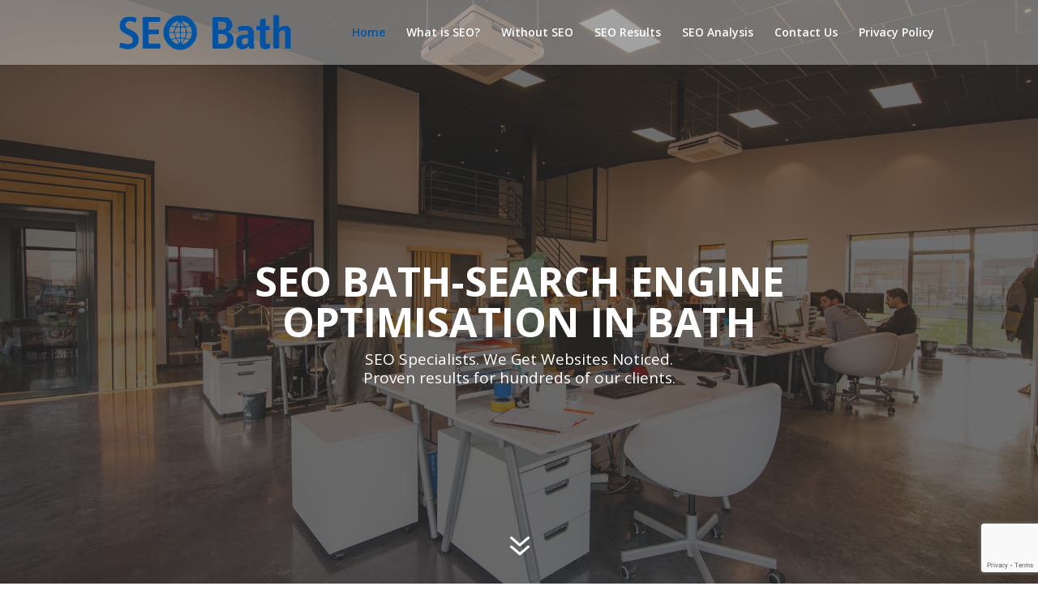

--- FILE ---
content_type: text/html; charset=utf-8
request_url: https://www.google.com/recaptcha/api2/anchor?ar=1&k=6Lfagb0UAAAAAJdImBZ77hOPKcf6RPaYIOs6NWwc&co=aHR0cHM6Ly9zZW9iYXRoLmNvbTo0NDM.&hl=en&v=naPR4A6FAh-yZLuCX253WaZq&size=invisible&anchor-ms=20000&execute-ms=15000&cb=rr1oo5b0ras6
body_size: 46090
content:
<!DOCTYPE HTML><html dir="ltr" lang="en"><head><meta http-equiv="Content-Type" content="text/html; charset=UTF-8">
<meta http-equiv="X-UA-Compatible" content="IE=edge">
<title>reCAPTCHA</title>
<style type="text/css">
/* cyrillic-ext */
@font-face {
  font-family: 'Roboto';
  font-style: normal;
  font-weight: 400;
  src: url(//fonts.gstatic.com/s/roboto/v18/KFOmCnqEu92Fr1Mu72xKKTU1Kvnz.woff2) format('woff2');
  unicode-range: U+0460-052F, U+1C80-1C8A, U+20B4, U+2DE0-2DFF, U+A640-A69F, U+FE2E-FE2F;
}
/* cyrillic */
@font-face {
  font-family: 'Roboto';
  font-style: normal;
  font-weight: 400;
  src: url(//fonts.gstatic.com/s/roboto/v18/KFOmCnqEu92Fr1Mu5mxKKTU1Kvnz.woff2) format('woff2');
  unicode-range: U+0301, U+0400-045F, U+0490-0491, U+04B0-04B1, U+2116;
}
/* greek-ext */
@font-face {
  font-family: 'Roboto';
  font-style: normal;
  font-weight: 400;
  src: url(//fonts.gstatic.com/s/roboto/v18/KFOmCnqEu92Fr1Mu7mxKKTU1Kvnz.woff2) format('woff2');
  unicode-range: U+1F00-1FFF;
}
/* greek */
@font-face {
  font-family: 'Roboto';
  font-style: normal;
  font-weight: 400;
  src: url(//fonts.gstatic.com/s/roboto/v18/KFOmCnqEu92Fr1Mu4WxKKTU1Kvnz.woff2) format('woff2');
  unicode-range: U+0370-0377, U+037A-037F, U+0384-038A, U+038C, U+038E-03A1, U+03A3-03FF;
}
/* vietnamese */
@font-face {
  font-family: 'Roboto';
  font-style: normal;
  font-weight: 400;
  src: url(//fonts.gstatic.com/s/roboto/v18/KFOmCnqEu92Fr1Mu7WxKKTU1Kvnz.woff2) format('woff2');
  unicode-range: U+0102-0103, U+0110-0111, U+0128-0129, U+0168-0169, U+01A0-01A1, U+01AF-01B0, U+0300-0301, U+0303-0304, U+0308-0309, U+0323, U+0329, U+1EA0-1EF9, U+20AB;
}
/* latin-ext */
@font-face {
  font-family: 'Roboto';
  font-style: normal;
  font-weight: 400;
  src: url(//fonts.gstatic.com/s/roboto/v18/KFOmCnqEu92Fr1Mu7GxKKTU1Kvnz.woff2) format('woff2');
  unicode-range: U+0100-02BA, U+02BD-02C5, U+02C7-02CC, U+02CE-02D7, U+02DD-02FF, U+0304, U+0308, U+0329, U+1D00-1DBF, U+1E00-1E9F, U+1EF2-1EFF, U+2020, U+20A0-20AB, U+20AD-20C0, U+2113, U+2C60-2C7F, U+A720-A7FF;
}
/* latin */
@font-face {
  font-family: 'Roboto';
  font-style: normal;
  font-weight: 400;
  src: url(//fonts.gstatic.com/s/roboto/v18/KFOmCnqEu92Fr1Mu4mxKKTU1Kg.woff2) format('woff2');
  unicode-range: U+0000-00FF, U+0131, U+0152-0153, U+02BB-02BC, U+02C6, U+02DA, U+02DC, U+0304, U+0308, U+0329, U+2000-206F, U+20AC, U+2122, U+2191, U+2193, U+2212, U+2215, U+FEFF, U+FFFD;
}
/* cyrillic-ext */
@font-face {
  font-family: 'Roboto';
  font-style: normal;
  font-weight: 500;
  src: url(//fonts.gstatic.com/s/roboto/v18/KFOlCnqEu92Fr1MmEU9fCRc4AMP6lbBP.woff2) format('woff2');
  unicode-range: U+0460-052F, U+1C80-1C8A, U+20B4, U+2DE0-2DFF, U+A640-A69F, U+FE2E-FE2F;
}
/* cyrillic */
@font-face {
  font-family: 'Roboto';
  font-style: normal;
  font-weight: 500;
  src: url(//fonts.gstatic.com/s/roboto/v18/KFOlCnqEu92Fr1MmEU9fABc4AMP6lbBP.woff2) format('woff2');
  unicode-range: U+0301, U+0400-045F, U+0490-0491, U+04B0-04B1, U+2116;
}
/* greek-ext */
@font-face {
  font-family: 'Roboto';
  font-style: normal;
  font-weight: 500;
  src: url(//fonts.gstatic.com/s/roboto/v18/KFOlCnqEu92Fr1MmEU9fCBc4AMP6lbBP.woff2) format('woff2');
  unicode-range: U+1F00-1FFF;
}
/* greek */
@font-face {
  font-family: 'Roboto';
  font-style: normal;
  font-weight: 500;
  src: url(//fonts.gstatic.com/s/roboto/v18/KFOlCnqEu92Fr1MmEU9fBxc4AMP6lbBP.woff2) format('woff2');
  unicode-range: U+0370-0377, U+037A-037F, U+0384-038A, U+038C, U+038E-03A1, U+03A3-03FF;
}
/* vietnamese */
@font-face {
  font-family: 'Roboto';
  font-style: normal;
  font-weight: 500;
  src: url(//fonts.gstatic.com/s/roboto/v18/KFOlCnqEu92Fr1MmEU9fCxc4AMP6lbBP.woff2) format('woff2');
  unicode-range: U+0102-0103, U+0110-0111, U+0128-0129, U+0168-0169, U+01A0-01A1, U+01AF-01B0, U+0300-0301, U+0303-0304, U+0308-0309, U+0323, U+0329, U+1EA0-1EF9, U+20AB;
}
/* latin-ext */
@font-face {
  font-family: 'Roboto';
  font-style: normal;
  font-weight: 500;
  src: url(//fonts.gstatic.com/s/roboto/v18/KFOlCnqEu92Fr1MmEU9fChc4AMP6lbBP.woff2) format('woff2');
  unicode-range: U+0100-02BA, U+02BD-02C5, U+02C7-02CC, U+02CE-02D7, U+02DD-02FF, U+0304, U+0308, U+0329, U+1D00-1DBF, U+1E00-1E9F, U+1EF2-1EFF, U+2020, U+20A0-20AB, U+20AD-20C0, U+2113, U+2C60-2C7F, U+A720-A7FF;
}
/* latin */
@font-face {
  font-family: 'Roboto';
  font-style: normal;
  font-weight: 500;
  src: url(//fonts.gstatic.com/s/roboto/v18/KFOlCnqEu92Fr1MmEU9fBBc4AMP6lQ.woff2) format('woff2');
  unicode-range: U+0000-00FF, U+0131, U+0152-0153, U+02BB-02BC, U+02C6, U+02DA, U+02DC, U+0304, U+0308, U+0329, U+2000-206F, U+20AC, U+2122, U+2191, U+2193, U+2212, U+2215, U+FEFF, U+FFFD;
}
/* cyrillic-ext */
@font-face {
  font-family: 'Roboto';
  font-style: normal;
  font-weight: 900;
  src: url(//fonts.gstatic.com/s/roboto/v18/KFOlCnqEu92Fr1MmYUtfCRc4AMP6lbBP.woff2) format('woff2');
  unicode-range: U+0460-052F, U+1C80-1C8A, U+20B4, U+2DE0-2DFF, U+A640-A69F, U+FE2E-FE2F;
}
/* cyrillic */
@font-face {
  font-family: 'Roboto';
  font-style: normal;
  font-weight: 900;
  src: url(//fonts.gstatic.com/s/roboto/v18/KFOlCnqEu92Fr1MmYUtfABc4AMP6lbBP.woff2) format('woff2');
  unicode-range: U+0301, U+0400-045F, U+0490-0491, U+04B0-04B1, U+2116;
}
/* greek-ext */
@font-face {
  font-family: 'Roboto';
  font-style: normal;
  font-weight: 900;
  src: url(//fonts.gstatic.com/s/roboto/v18/KFOlCnqEu92Fr1MmYUtfCBc4AMP6lbBP.woff2) format('woff2');
  unicode-range: U+1F00-1FFF;
}
/* greek */
@font-face {
  font-family: 'Roboto';
  font-style: normal;
  font-weight: 900;
  src: url(//fonts.gstatic.com/s/roboto/v18/KFOlCnqEu92Fr1MmYUtfBxc4AMP6lbBP.woff2) format('woff2');
  unicode-range: U+0370-0377, U+037A-037F, U+0384-038A, U+038C, U+038E-03A1, U+03A3-03FF;
}
/* vietnamese */
@font-face {
  font-family: 'Roboto';
  font-style: normal;
  font-weight: 900;
  src: url(//fonts.gstatic.com/s/roboto/v18/KFOlCnqEu92Fr1MmYUtfCxc4AMP6lbBP.woff2) format('woff2');
  unicode-range: U+0102-0103, U+0110-0111, U+0128-0129, U+0168-0169, U+01A0-01A1, U+01AF-01B0, U+0300-0301, U+0303-0304, U+0308-0309, U+0323, U+0329, U+1EA0-1EF9, U+20AB;
}
/* latin-ext */
@font-face {
  font-family: 'Roboto';
  font-style: normal;
  font-weight: 900;
  src: url(//fonts.gstatic.com/s/roboto/v18/KFOlCnqEu92Fr1MmYUtfChc4AMP6lbBP.woff2) format('woff2');
  unicode-range: U+0100-02BA, U+02BD-02C5, U+02C7-02CC, U+02CE-02D7, U+02DD-02FF, U+0304, U+0308, U+0329, U+1D00-1DBF, U+1E00-1E9F, U+1EF2-1EFF, U+2020, U+20A0-20AB, U+20AD-20C0, U+2113, U+2C60-2C7F, U+A720-A7FF;
}
/* latin */
@font-face {
  font-family: 'Roboto';
  font-style: normal;
  font-weight: 900;
  src: url(//fonts.gstatic.com/s/roboto/v18/KFOlCnqEu92Fr1MmYUtfBBc4AMP6lQ.woff2) format('woff2');
  unicode-range: U+0000-00FF, U+0131, U+0152-0153, U+02BB-02BC, U+02C6, U+02DA, U+02DC, U+0304, U+0308, U+0329, U+2000-206F, U+20AC, U+2122, U+2191, U+2193, U+2212, U+2215, U+FEFF, U+FFFD;
}

</style>
<link rel="stylesheet" type="text/css" href="https://www.gstatic.com/recaptcha/releases/naPR4A6FAh-yZLuCX253WaZq/styles__ltr.css">
<script nonce="popPue8wDe7fHu6DSZYHeQ" type="text/javascript">window['__recaptcha_api'] = 'https://www.google.com/recaptcha/api2/';</script>
<script type="text/javascript" src="https://www.gstatic.com/recaptcha/releases/naPR4A6FAh-yZLuCX253WaZq/recaptcha__en.js" nonce="popPue8wDe7fHu6DSZYHeQ">
      
    </script></head>
<body><div id="rc-anchor-alert" class="rc-anchor-alert"></div>
<input type="hidden" id="recaptcha-token" value="[base64]">
<script type="text/javascript" nonce="popPue8wDe7fHu6DSZYHeQ">
      recaptcha.anchor.Main.init("[\x22ainput\x22,[\x22bgdata\x22,\x22\x22,\[base64]/[base64]/[base64]/[base64]/[base64]/SVtnKytdPU46KE48MjA0OD9JW2crK109Tj4+NnwxOTI6KChOJjY0NTEyKT09NTUyOTYmJk0rMTxwLmxlbmd0aCYmKHAuY2hhckNvZGVBdChNKzEpJjY0NTEyKT09NTYzMjA/[base64]/eihNLHApOm0oMCxNLFtULDIxLGddKSxmKHAsZmFsc2UsZmFsc2UsTSl9Y2F0Y2goYil7UyhNLDI3Nik/[base64]/[base64]/[base64]/[base64]/[base64]/[base64]\\u003d\x22,\[base64]\x22,\[base64]/CsMK8RcKhGGl1UHhtSsOxR8O9w5pqw47Dv8KGwoLCkcKUw5jCu09JUi88BCViaR1tw7zCpcKZAcOIRSDCt0LDosOHwr/DsTLDo8K/woNnEBXDix9xwoFuMsOmw6siwqV5PXDDnMOFAsOOwqBTbQQPw5bCpsO5CxDCksOdw6/[base64]/ClRIvwqrCtwvCjMKdw5jDtcOGGMOlw7zDtsKqdSYqMcKJw4zDp015w5/DvE3DocKFNFDDkENTWVAcw5vCu2vCtMKnwpDDtlpvwoEAw79pwqcHWF/DgDTDu8KMw4/DicKFXsKqfUx4bgXDvsKNESzDm0sDwrbClG5Cw60dB1RaTjVcwoPCpMKULwE2wonCgkxEw44PwpbCjsODdR3Dq8KuwpPCgkTDjRV9w6PCjMKTAsKpwonCncOqw7pCwpJcKcOZBcKnPcOVwovCocK9w6HDiXDCtS7DvMONTsKkw77CkcKvTsOswpg1XjLCui/[base64]/[base64]/DkTDDp8ObwpLDhljDj8OUOB3Cn8K2w58Sb0HCpTjDgivDggTCmXI0w7HDm05KbiQdbcO1GSwmbxDCpsK6EFMgeMOtLsK0wrsIw6BkV8KGTHERwqnCr8KEGTzDnsK4CsK2w4p9wrMoTjoIwqXCvk/[base64]/[base64]/w7jDkUDCqQTDvMOmwo42A8OAwpjCghvCvScyw59FMcKaw5LCkcKRw7/[base64]/DnsKTwrzCnsKnOEnCoULCni7Dp8Kqw4NCd8KRBcKOwoFcFzTCqULCj38Wwr56GjjCvsKjw4jDszIyBiUewqlEwqN+wqpqPD3Dt0fDvntuwqh+wrsqw45/w7PDoXXDg8Ozw6fDvcKqbTE9w4nDrADDnsKnwobCmwTCi2Aub0ZAwq/DvQzDkSFYKsKsWMOww7dqBcOLw4nCuMOpEsOAIHhVGyM6bsKqbMKvwq9fKWHCo8OrwqkWLX83w5gCDBbCjkvCikEVw4zChcKGDhfDkQU8ZMOvMcO/w7LDlwUAw7tJw4/Crz16KcKhwoLDnMOlw4rDvsOmw6x/HsOswpwlwp3ClAFoZR4FUcKGw4rDocOYw5vCtMO3GUkvfFFLKMKcw4tFw65nwofDv8OWw7rCkkFuw5pswpjDjMOfw6bCjsKaPyU+woY3DhkwwoHDqhlgwr9gwo/Dh8Otw6RHJ3wWQ8OIw5RTwpI4SB9VVcKew5JKe0sUYBfDh0rDpgIJw77CjEbDucOBLXl0TsKfwonDuHjClyonAxrDqMOgwrENwrtIFcKUw5zDmsKpwonDucObwpjCqMO5BcO6wpTCnAbClMKJwqUQdcKmOGBJwqPCk8OWw6TChAbDpTIUwqbDomsWwqV3wr/DgMK9Li3CgcKYw5QLw4jDmG05XknCpHHDisOww63Ch8KCS8Kyw5g3MsO6w4DCt8O1ShvDgGnCiU91w4jDrRTChMO8HDtkeljCocOkG8KlZB7DgTfDosOAw4ANwqHCs1DDizd9wrLDk13Cp2/DhsOKUMKfw5DDg1gPezXDhXIZIsOMZcOCVlgwGDnDvFEFYVnClSJ+w7powpTCosO1asO4wpXChsOdwo/ChXt+JcOySG/Crzkzw4PDm8KrcXkgdcKHwr5jw6ADIhTDqsK8esKITxHCgUHDpcK5w5pVGVMhFHltw4BCwoRlwp/Ch8Knw4zClRfCmwVVG8KAw5h+GxvCssOzwrhxKiVmw6Q9csOnXg3CqBgcwo7DqSnCr2NmYU02RTfCriVwwpjDusODfCJ2C8ODwq8VQ8Olw5nCiH9mHGdHeMO1QMKQwpHDjcOxwoItw5/[base64]/DtsKHH0o8w69bDsORwod2w5JjwpHDlh/CmlLCisKRwqTCj8K/wrrChnPDkMK0w5/[base64]/[base64]/wrRSC8OYdBvDggjDiMKEw7ddRXLDtMOqwq0lYMO9woXDq8KeTMOzwo7DmyYvwpbDlld7f8OHwq3CgMKJDMKNc8O7w7AsQ8K6w49bfMOCwr3DtjXChMKzOFjCvsKxaMO/KcOfw63DssOWZB/[base64]/DicKadsK9TQPDv3fCksOiw43Cn1wmwoPDkMO3wqnDgmgnwrRcw5grR8KnDMKRwpjDpmpFw48RwqTDmisDwqrDuMKmfXfDhcO4L8ObBTIYA1bCkzdCwpfDosKmfsONwqXClsO+Iy4qwoBLwpE8UMOdZMKlWjFZFcKETmoSw7IMFMOiw7/CnUlKB8KlTMOyBcK8w5k1wp0/[base64]/DmsOnSzNEJsKhOiXCgF/DssOoKsK6ORjCh8OSwr3DiDnCt8K+akc7w7VoYDjCm2I8wr99K8KGwrVpCcOnf2/[base64]/wpjClDbDkhxkbcKYLMO5w7XCk8Kywq/Du8ORwpHDqMOcRMOOHV0tKcKjcWLDt8Ozwqo9fzBPB23DjMOrw5/DtzAew4VHw5VRUDDCpcKww7DCjsKAw7xYPsKLw7XDp3nDg8O0O24NwofCuWMHH8Kvw4kTw6RgdsKEZltrTUw6w4dtwprCqjsFw4jCtMKpM2LDmsKKw4TDv8KMwozCnsOowpBCwpICw7/DmGMCwpvDmWtAw4zCjMKZw7dow7nCtA8lwr/ClWPCksOUwq4JwowsXcOuHwMxwoTDozHCnGnCoQDDsg3Ch8KRcQQFwpMMwp7Cnl/CisKrw7Auwo82JsOtwp/DgcKDwqbCrzoKwoLDqcOiCiUlwprCvAhDd0dXw77DihIjEXTDiRfCnW7Co8OtwqnDkGLDqFvDicK8Bg1WwrfDmcOOwojCmMOzOsKDwpUwRDzDqQI0wpvCslYgT8KaaMK1TiDCjcO+JMOeDMKDwp0fwozCj1HDqMKjW8KjRcOPwqc/M8Kiw4kAwqjDp8O1LnQEVMKwwolsXsKlRlTDpsOhw6l2YsOfw5/DmB/CtScKwrsxwppEe8KbLsKqECPDoHNqWsKJwpHDrcK/w6zDm8KEw4HCngrConzDnMKBwrXChsKhw4DCni3DgMKUFcKGbl/DlsOvwp3DrMOsw5nCusOzwr4nbMKYwrdWQSouwrMzwowoFsKowqXDt0LDt8KVw6TCk8KQOWNQwoE/[base64]/wo/[base64]/Ch8KwPC0vw4/[base64]/CgMKCw7Bdd8KcMQPCn8KcTgTCj1vDkcOrwqjDrDQ0w5XCnsOaSsKuasOFwqoCWXN1w5nDmMOsw5w9N0zCiMKvw4zCnHoXw5zDs8K5eFbDr8OFJwvCr8OxFmjCqRMzwqXCrQLDpUlNw4dHeMK8ehh7w4bCncKPw7LCq8KPwq/Dtj18NcOcwozClcKdDWJCw7TDkG51w6vDkGZ0w7nDucKHOkDDrDXDlcKhIVx6w77Cs8O3w5ozwrzCtMOvwo5aw5zCq8KfKXNZZANXIMKiw7XDr2MDw7sKPQ7DosO3fMOLEMOmAF1nwobDpBZUwq3CqR3DpcOuw68ZQMOjwoRbbsK7ScK/wpEOw4zDosKgRgvCpsKvw7DDmcOwwp3Ck8KkbxY1w74KVlTDrMKYw6HCv8Ohw6LDlcO1woXCtT7DnwJlwo7DvMKEMyxDVAzDlDxtwr7CtMKRw4HDlm7Cv8K5w6RZw4/[base64]/wonDoFDCnmILNsOCwrRnVsOCPcKZVTlOfmg5w6DCssKrU2NvW8OtwogSw5oyw6EZIBZlFSspA8KfN8OrwrzDjsOewpfDrknCpsOqA8O4XMK5B8KUwpHDt8ONw4zDojbCsSN4IwpvCVnDvMOGX8KgN8KMOMKew5M9Lkd9VG7CtizCq1FiwrPDmXs/X8KOwqPDucK/[base64]/wroEw5xLYiVGRHDDgWTDtsOLdiZIwp0uajLClnsQYcKjEcOIw7XCpS3CvcKRwqvCgcO7ZcOfRCPCvi5gw6/DonbDucOFw4dJwoXDpMKONwrDtxINwo/DoTtsVTvDl8OOwooqw7jDnDpgLMKSw6RywpXDp8Kiw73CqH0jw6HClsKUwqdYwoFaPMOEw7DClMKqI8OwC8KywqXDv8KZw7Jaw5HCvsKmw582VcK8esOzBcO3w6vCp2rCgsOfNA7DuX3Cllw2wqzCiMOzJ8OZwpE7wqxpNH44w40+JcKMwpMjK1p0wpQAwoTCkF/CncKJSVEQw4PCtzJnKcOzwrrDgsOUwrzCvEfDr8KCHxNGwrbCjVd2J8OSwqpewpTCscOcw6Bsw69NwpfCsEZvSzTCs8O0GFVvw6vCisOtKRIlw63CtEbCrSwcHDzCriMwFEnCuGfDmmRJQ2/DjcOSw5TCrknCvy8hWMOww4E5VsODwrcUwoDCvMKaJ1JWwqDDqRzCpE/DtDfCmh0iEsObFMOgw6gBw4rDrE1wwrrDssKdw7vClSvCuC5FPw/Cq8OOw7gdYn9jVcKiw63DqT/DrBBdZhvDnMOYw5rClsOzUsOQw6XCvxctwppofXwhDWbDjMOOXcK/w6Eew4jChBLDkn7DrBtzXcKXGlIYSQNdScKadsKhw4zCi3jCt8Kyw5ccwo7DkBPCjcKIQcOcXsOGd3EfVWJYwqcXY17CssKsDWVvw7rDoWwcXsOZfBTDgC/DqnMPK8OuPg/DqsOJwoHCuWgdwpXDpyRyPsOrEHl+VkTDpMOxwrBWJ2/DicKywq/DhsK+wqdUw5bDvMOTw5LCjnbDksKqwq3DojTCo8Oow7TDrcOuQRrDs8OjSsOCwpZtG8K2WcOcT8KsBR9WwoMfa8KsNUTDmDXDmG3Cp8K1OSnCjU3Dt8O9wqvDhVnCrcOWwrZUEVo6w6xdw5gbwoTCg8KYCcKJBsOAfBjCp8KTEcODY04RwpLDkMKhw7jCvcK7wo/CmMKgw592w5jCoMOUU8OuLcOjw5hVwogKwo4hUEbDuMOQcMOPw5UWw7gywp8hdXVjw54Aw4NnDsKXKgNCwrrDn8Kuw6vDs8KZVQHCpAnDly/Du3PCpcKKHsO8Cg3DssOmOcOcw4NsJAjDu3DDngLCpTAVwo7CshcRw6jCmcKcwo0Hwq9NFQDDtsKuwrV5OSwCa8O6wq7DksKYecOuHcKywq0tFMOJw5DCssKtHRJWw4jCtDpSchB1w43CtMOjKcOHZj/CsVNZwqJNAUzCo8Khw7xJZx5mCcOowrQIQMKMaMKkwoJyw7x1WiXDkHpuwqrCk8KbCXoZw4Qxwo8KasKwwqDDiVHCksKdccO8wr7DtRJsJkTDqMOWwpzCtE3Do2kgw6dUOm7CiMOswp4nZMOrJsKjDHt3w5LDvnw7w6R2UFzDv8OnIEdkwrsOw4bCk8KDw60dwq/Cn8OGZcO/[base64]/CusOWGsKtw7nCh8KMw7k0MsKaEBZmwrwBeMKZwrgbw7V9IMKjw4JqwoAcwr3ChMOgQS3DuDTChcO4w5PCvlY/I8Oyw7DCryg0MmrDoTYIw4g0V8O6w79OAXjDg8K7D08aw4UnWcKIw5bClsKkJ8KRWsKew77Dv8K7TChKwqwvPcK7QsOlwoDDo17CjMOgw7/ClgcNccOBBivCoRoSw6ZVaH19wpnCukpvw5rCk8OYw6YScMK9wq/DgcKXBcKQwoHCisO7wojCqWnCvCdhG0zDsMOgVlxYwpLCvsKnwr1iw7XDtsOjwqTCkhZUeU0rwogXwrDCuBsaw6g/w6wJw7fDrcOVXcKCacOWwpzCqMKQwofCo3x5w73CjsOXBRkBOcKeLBHDkwzCpgXCrsK3VsKVw7nDjcOnXVPCrMKsw4Y/ZcK3w43DkQrCqMKwHU7DuVHCgQ/DmGfDvsOAw5ZswrXDvzTClQQQwrwwwoV0dMKeZsKdw6tzwr4swrbCn07DgDEVw6bDii3Cv3rDqRg7wrTDisK+w7t5VTLDnwjDpsOuw5okwpHDlcOCwovDnWjDvsOIwp7DjsOsw7UxGEDDtmrDogdbFkLDiR8Uw4M/[base64]/[base64]/DjXN0woLCqDd2ccKyw5DDucKlw4/DugBjWG/CocO2DSxLQMOkOx7CuyjDo8OYSyfCjz4SelHCvT/DicOow6HDpsKeJVLDiw4vwqLDg3UWwoDCtsKGwpZHwqHCoyRoXAfCssOBw6lqMMOGwq3DnWXDhsOdWRDCjkpqwrrCt8K1wrgHwpcbK8OCNkVKAcKUwogcVMOURMOiwofCrsOqw7/Djy1jEMK0QsOkdiLCp1lvwoYwwokZZcKvwrPCmUDChmF2GsKXb8O+wro3SzUEGiB3ccKWwqLCph/DuMKWw5fCnHcNCwcRYUtmw5EKwp/DpixJw5fDlB7ClxbDgsO9L8OpSsKkwotvWA/ClsKCElDDuMO+wpPDgRDDsn9Iwq/[base64]/[base64]/DgUfCiR7DvFbDmB/[base64]/CqsKkw7PCucOXe8Opwpghw7XDkMONHD3Ck8KzbcKjfB5KW8OdVXXCsTo5w6/DrwDCjGXCugHDhCfDrmQ7wo/DgiTDtsOXOmARCcKzwrZjw74vw6vCngAdw5dDM8K9eTHCt8OUG8OQXW/[base64]/[base64]/w7jDjglCw5DCjXFRBcOew4gTWXMEworCj8O9PcKNdBcacCjDgsKQw6s8w6LDuGPDkF7Cvj3CpGlSwoDCs8Ouw7MDfMO0w4fCocODw4c9XcKswqjCusK6QMOUbsOiw6Z0LBxbwpvDpWDDlcOgf8O1w5kRwoJVGMOkUsO/wrQxw6A2VQPDjB9tw63CshwLw7ckYCDCiMK5w4DDp0TCkiY2eMOGc3/ClMKEw4bDs8Ogwr3CtwBDH8Kpw58LThfDi8OGwp8HMQ4ww4fClMKZD8OOw4V6cQbCqMK0wpY7w7JLUcKmw5/DrcOww6/[base64]/CgsOIS8Kjw5vCl8KQwpQdFMOXwpQlRz/CihoHZsOhw5bDrcOyw7AOZn/Dvx/[base64]/w6I5aEFDX8K+w5EjL1lNwozChG06w7bDrcO0ax1Rwqclw7XDmsOpBMOuw4nDlX0bw6fDusO/AFHDkMKww7TCmw0CA3BUw55vJMKVTGXCljfDqcK8DMKpAcOFw6LDjlLDrsOSRsOVwqDDpcKHfcO2wo1DwqnDiQdxL8KKwqNjYwrCoTrCksKywqbDi8Kmwqtlwq/Ct2dMBMOCw4YKwqxJw7RWw5XDvMKBL8Kaw4bDssKFXzw+cS/DlXVjCsKnwqoJVUsVfEfDrkLDq8Kfw6VyAsKgw6sqSMOPw7TDr8K9ecKEwrZCwoVRwqrCgx/Ckw3Ds8OkIcOsacKFw5XDoiFDMn8lwqvDn8O8UMOIw7EKaMKuJjjCpsK5w7/ClDDCo8KtwonCj8ONCsO+WBF9Q8KzMQ0PwpdSw7/DoTh/wohEw4MXX3TCrMKow609FsKPwpDDohxQcMO/wrDDjmXCkBQuw5EIwqMQFcKQdmwrwrHDhsOLCnRfw6sGwqLDtTRYw43CnwAdbCXDpDMmSsKcw7bDuE9PJsOZIE4FGMONaAIQw7LDncK4ABXDr8Oaw4vDtCkVwoLDjMOCw6szw5DDmMOcN8OzLz98wrzCizzClwIyw7LCoVU/wrzDhcK2T0wWFsOiCgVpTCvDosKDIsOZwrvDrsKlZHYQwoF8IMK4VsOMVMOyB8OuScOTwonDnsOlJmPCphQmw4HCl8KgT8KJw5h6w43Do8O8BgtoVMOvw5zCtMOcUhUwVsOVwrZ4wrzCrnvCuMO5wrF/W8KTasOmOsO4wqnCgsO0AXAUw5QhwrIlwrDCpm/[base64]/Dq8Oyw596fsK3wq9mw5bCn1HCm8OVwojCscOyw5LDmcOBw5cYw5B4UcOow51jShDDqsKefsOVwpMYwrvDt0PChsKGwpXDiBzDq8OVXUwHwprDrCsAAjQMU0xCaCEHw7DDjXUoNMOnGcOuEhQiOMKcw5bDqWFyWlTCkBlCS1YvK1nCv2PDkifDlQ/[base64]/[base64]/CoV/CqUY6fcKMcEcKfkLDiMO7w4k6wocRacKpwoDCmGvCnsO6w6cvwqfCqXPDuxckST3CiU02b8KtE8KSdMONNsOAZsOYYkjDkcKKG8Oow7XDvMKgCsKGw5lxW1jDpS/DkBnCjcOIw59PLEPCvmrCmVIrwpAGw4Rdw5YCZnt9w6ooLcOswopWwqpSQlnCgcOYwqjDg8OmwqwEVTPDmQkvKsOvRMO/[base64]/[base64]/DpsK0esKbwrDCi8KITMOtw5Faw4/[base64]/YR7Dv8KSSTzCoMKWAnwkP8OYw7jDpijDr3s7JcKpTV3Dj8KveD1KX8OYw4XDjMOpMEFvwpfDlQHDusK6wpvCj8OZw6Qxwq7CoCklw7pLwpluw4E7fgPCh8Kgwoo4wpd4H2Msw74ZN8OIwr/DpSBAP8OwWsKJKMKUw4rDu8OQGcKeAsKjwpHCpQnCtnnCkz/ClMKYwoHCssKfY13CrQB4ScOvwpPCrFMBcCdySl1qXMKjwqllLgQnC09mwoJqw5wRwq5OH8Kww5NvM8ORwpMDwrfDnMOkNFwjGk3CiAlGw7/CssKmFUY/wr1qDMOZw4/ChXXDkSd7w6c/[base64]/ZMKJN8KSw5JRKTzCp8O8UglqURpdEjhJPMOxJm/DtWjDuk5rwrXDvk5ew70Awr3Cum3DvxNdNjvDpMOSQjnDjXACw4XDgz/[base64]/[base64]/DoGXCjUxwEijDrMOiwrbDiAfCv8OZwpZ5w6jCs1Qcw7TCoQkZXMOhYHDDnRzDjD/[base64]/DiMOGwrRtf8K1KcOQwoAtwp3CkU/CscKsw4XCp8O8wr59wpvDi8OgcxRuw5TDmMK+w6AxX8O3SicHw6ERbG/DlsODw49TVMOBdThIwqPCo3U8fW1/DcOUwrvDtnthw40tOcKdA8O/wp/DqVPCjwjCuMK9VcOnbDjCvcKSwp3CuEsrwoxWwrYvCsKAw4Y1DxrDpFMcSWBpXsKWw6bCjhlID0MRwoXCg8K2f8Osw5DDi0/Dn2jCgMOqwrI5Wxsdw6oqOsKMKMKYw77Ds1w4VcOiwoRvScOLwrXDhjPDtG/Co3QXb8OYw6Efwr9gwoxdXlnCiMOudj0NDMKCFkomwqcBNlLCl8KgwpMYbcORwrxpwpzDi8KcwpczwrnChxbCksO5wpsHw4/[base64]/CkcOqwpdSNcOdwrk4TGtHwqQqw5FYwqPChFw2wrfDiB9UOsKkwqPCjsKTR2rCpsOEIMOaJsKrGz0GTjDCt8KmbsKqw4B/[base64]/RWDDscKZc1fDqcKLwrJhScKbw7XDm8OkMWBUZDfDngouZcKFdy7CocO/[base64]/[base64]/CujPDk8Ohw6NgYX8FJMKyw7LCpMOEwrRXw5IKw4k2woAmwqcKw6dJH8KjDlk0wprCiMOaw5fDvsKbYCw4wr3Cm8OcwqRdDAbChMOow6I2TsOtKwENP8OdPX11wpl2EcKsVnBdc8KZwrlrMsK1YBzCgnNLw6slw4LDo8OZw47DnEXCr8KfZ8Ohw6fClMK1YTjDssK/woDCthrCryc4w57Djl4Kw5hXahrCnMOEwqjChk/CnGPCocKRwp4dw5AXw6kcwooOwpvChBc0E8O4a8Ouw7vCnABxw7hnwowlMsO+wo3CkCnCkcKSGsOmdsKLwpXDiV/DnwhbwpnDgMOQw4BdwpZXw7XDqMO1QADDnmFlHA7ClgrCgRLCn3dOZDLCvMKYJjxbwozDg23CtcOTI8KfAnR/IsKfGMKMwo7DoizCg8K4PsKsw7bCq8Kwwo5kAlrDtsKww5pQw5vCmsOCEcKeQMKpwp3DisO0wrY1asO2TMKbT8Ofwrkcw5hZfXd1YzvCosKPK0/DmcOcw5Jtw6/[base64]/DksONXC/CnMOnwoZ3woNRw5nCi8O6wqUsb8Odw7IgVDfDg8Kqw4k9wpgGasOAwo1HHMKgwoLCsULDjHDCicO8woxBXGQkw7lYBcK0cSMmwp4PGMKiwojCoT5IMsKYGcK2U8KNL8OeKwXDgUPDk8KNfsKgDUBbw419PADDuMKrwrQod8KZMcKqw7/DvwbCvSzDhwIGJsKWIsKCwqnCsmXChQ5xaTrDqD85w61nw65vw4/CvkXCh8OmKw/[base64]/DgMKLw61ewqwYOgTCkCrDkjtTwqDDuUd/[base64]/w5bDkTFMCBQLw7PCrsOcFz9Fw49ZD38RQhrCjRc+wpXDscORRUBkdXFQwr3CqCDDnkHClcOFw4nCoxlCwoczw68hHsKww6/DgCw6wrQODDpsw5E7csOiJCrDuRwEw7kfwqzClGw5FTl5w4kNDsOrR2JsLsKUQsK8OHBDw4bDusKxwp9AI2rCgSLCu0jCsF5BCyfCsjHClsKnB8OAwqo1RTYVw6k4EwDCtQtuVDAIKD9qWwYaw6dCw4huwogPCcKkEcOXdUHCsQ1UKjHCiMO4wpDCj8O8wrB0KMO/FVvDrHLDjFNzwqVXWsO0SgZEw40sw4TDnMOtwp1KX3UZw4AeT1jDuMK0VRsgYnBrURV4dz8qwqd0wpHDsTh3w4VRw4kSwq1dw50Vw6RnwpI8w5XCsxLCtSkVwqnDvhIWBhIwAXEHw4M+OVk2CGHDmcO8wrzDiWLDjz/DlRbCjyQFUjssSMOSwpnCtBxBZMOLwqBEwqHDoMO+w6VAwr9xKsOcWsKvIinCt8Kow4Z2LMKRw6hkwoXCoCPDlMOvBzjCtEs0TTzCoMOCRMKfw4dVw7bDj8OBwp/[base64]/[base64]/Ch8K/[base64]/DilrDpCU5w7LCh8O/w4oIQcKpCDJaB8OXGxjCmBTDmMOASjkCWMKtAiMmwoVieUnDuxUSLF7Dr8OXwooqZ2HDp3rChFTCtHNlwrROw4nDssOfwp/CqMKxwqDDnRLDhcO9JhXChsKtBsK1wod4DsKaXsOaw7MAw5Q2BxPDgiDDoHEJMMKWGGjDmwnDjUEsTSRIwro7w5JCwrE7w53DhHXDj8KUw6UOTMKxDh/CkxNQw7vCkcOsUHxlT8OXMcO9b1LDmcKaEBJPw5YHNsKddMK5AlMlEcOLw4XDkHdIwrcrwobCnGLDuzfDlSYUQ1PCv8OSwpPCgsK5T3XCp8OZTg43MjgDw7jCkcKOS8OzLBTCnsOxHwVpAiYLw41HaMKpwo7Cj8KAwp57UcKjGzUlwr/CuQlhL8KdwojCiFQoYzBiw6vDp8OxL8O3w57Cqg5dOcKgRXTDg1vCvwQqw7ovVcOcDcOuw6vClDfDmAc3PMKtw7FRZMO+wrfDosKKw71vBT1QwoXCgMOmPRdmZGLCvzo3MMKbacKRNERlw6XDuibDiMKoacOjBMK5JsO0b8KrK8KtwpcPwpV5AhnDiQk3GGfDqC/DkVIqwqESUjcpZ2Y3GxbDqsKgacOSBMKEw6XDvyTCviHDlsOdwpvDrXVXw4LCo8O2w5ImDsKQc8OtwpvCvynCoizChCkUSsOvcRHDiS9pP8KYw7cSwrByesK1Rhw/w4jDnRVTfB4/[base64]/ClTjDo8Kew4A/wqxgwoJ5w5DCkxEbEcO9VFR9B8Kbw410BQAzwpzCnhfCqDpIwqPCgEnDsQ/[base64]/Dl8KGIUoiwrzCucKKB8KjaMKmw6/CqcOFw4RcTnska8OTWhFDBnUqw7nCmsOxag9DWWEND8KVwpwKw49Iw4M8woQQw7XCqgQTU8ODw78DX8Odw4/DtwI5w6/Cl2/Cl8Kib0PCrsOIEjA4w4wuw5Vaw6BKW8Ojb8OceETClcO4TMKWVwkLBsO4wqYrw5p2PcOgI1QtwoHDlUIfBcO3BkbDkWrDjsKCw7PCn1dZeMOfMcKLPAXDpcOMMWLClcOBVWbCrcK/Xn3DiMKOfxzCrzDDgEDCiRLDi3vDgj4rwrDCkMOPFsKnw7IHw5dowrrCgMOSJHNfcg8CwrHCl8KYw4oyw5XCoUDCsUItLHzDmcKWASjCpMKKQm3CqMOGa1vCgj/[base64]/[base64]/DmWV0YRHDuMK0wqrCocOqw5DDpsK4wqLDr8OjwqgNZk3Ch8OKF1E5U8OpwpQgw6PDlcO9w7zDqwzDoMK9wrXDucKvwogOaMKtNH/DqcKFU8KAZcKFw5PDkRRrwo90wrsETMKYBTPDl8KQw67CnHbDoMOPwr7Cv8O+Uz4Yw5PCsMK/[base64]/Dk8Khw4/Cp8Kac03Dl8OvLlrCl8KfIkvCoGFqwqrDtnUEwo7CqCxrJz/DvcOWUiQvcychwp/DlkAUFB09woRvLcOdwrcTdMKjwoNBw5IlXsKbwp/Du2E7woLDq3PCpsODc2TDhcKAdsOXHMKswofDgsK5HmYPw5fDhwp7AMK0wrANTw3DjAgDw7xPO2pfw7vCnGNVwqjDm8KefMKhwrnCsSHDomcAw6/[base64]/CpExNekt7wqTDpnvCusOoARzCnMKDQsKVVMOmQW/ClsKowpzDl8KrSRLChn3CtkFKw4TCr8Kvw7LCnMO7woh1XwrCn8K6wq5/FcOPw6LDlTfDr8K7wqrDpRYtUsOGwrZgFMOiwpPDrXxRLgzDpHZiwqTDrsKLw61cXCrCjlJIw5vClS5aJhvCpWFLFMKxwoJfJMKFXjIswo/[base64]/[base64]/[base64]/CsDPCoTZgL8Kcw5/DsClRw5vDvTlHw6IWw4sQw4x+DX7DtUbClBvDtMKUVcOZJ8Ohw6TCncKBw6I8w5bDqcOlH8Opw6kCw6lOZ2gTfUZnwrrDmMKEXx/[base64]/CvcOfSMKBXwXCisOxwrHCqcOWfVfCqGMEw6Vsw6jCplcPwrcqRFzDjMKdCsKJwrfDlhZwwr1nGmfCjiDCqlcOEcO/KBjDvhLDonLDusO5WMK3d1zDt8OKHBsKaMKnKEDDrsKkUMOgYcOKwrJITi3Dl8KYDMOuCsOkwozDlcKuwoTDqE/CuFwXEsO+fG/DmsKawrUGwqjCjMKGwrrCtTZZw6Q7wqrCshjDhiVWEStpP8Orw6vDocOWFsKJRsOWRMOTTSN4eTd0HcKRwpprTHLCvw\\u003d\\u003d\x22],null,[\x22conf\x22,null,\x226Lfagb0UAAAAAJdImBZ77hOPKcf6RPaYIOs6NWwc\x22,0,null,null,null,1,[21,125,63,73,95,87,41,43,42,83,102,105,109,121],[7241176,513],0,null,null,null,null,0,null,0,null,700,1,null,0,\x22CvkBEg8I8ajhFRgAOgZUOU5CNWISDwjmjuIVGAA6BlFCb29IYxIPCJrO4xUYAToGcWNKRTNkEg8I8M3jFRgBOgZmSVZJaGISDwjiyqA3GAE6BmdMTkNIYxIPCN6/tzcYADoGZWF6dTZkEg8I2NKBMhgAOgZBcTc3dmYSDgi45ZQyGAE6BVFCT0QwEg8I0tuVNxgAOgZmZmFXQWUSDwiV2JQyGAA6BlBxNjBuZBIPCMXziDcYADoGYVhvaWFjEg8IjcqGMhgBOgZPd040dGYSDgiK/Yg3GAA6BU1mSUk0GhwIAxIYHRG78OQ3DrceDv++pQYZxJ0JGZzijAIZ\x22,0,0,null,null,1,null,0,0],\x22https://seobath.com:443\x22,null,[3,1,1],null,null,null,1,3600,[\x22https://www.google.com/intl/en/policies/privacy/\x22,\x22https://www.google.com/intl/en/policies/terms/\x22],\x22rnJbl3GEkoKxw2PYQf5GE6gUvfcYqQnWFKdenLqP8L0\\u003d\x22,1,0,null,1,1762428435398,0,0,[155,31,240,125],null,[248,49,151,245,195],\x22RC-6pESrk5Jo-z_eg\x22,null,null,null,null,null,\x220dAFcWeA70xrPYzno73h9m4wVcrX5G8iHcFYhjGPKsWXooK28Qa2B1q8FRpO_4xfaHyCOSanClu76AMSUaV4oQ97XqDceDUrKRow\x22,1762511235421]");
    </script></body></html>

--- FILE ---
content_type: text/html; charset=utf-8
request_url: https://www.google.com/recaptcha/api2/anchor?ar=1&k=6Lfm3ZwUAAAAAFQ-Ht8Zz26FzCRWPqP-opkDGgx2&co=aHR0cHM6Ly9zZW9iYXRoLmNvbTo0NDM.&hl=en&v=naPR4A6FAh-yZLuCX253WaZq&size=invisible&badge=bottomright&anchor-ms=20000&execute-ms=15000&cb=yhkmn2salers
body_size: 45506
content:
<!DOCTYPE HTML><html dir="ltr" lang="en"><head><meta http-equiv="Content-Type" content="text/html; charset=UTF-8">
<meta http-equiv="X-UA-Compatible" content="IE=edge">
<title>reCAPTCHA</title>
<style type="text/css">
/* cyrillic-ext */
@font-face {
  font-family: 'Roboto';
  font-style: normal;
  font-weight: 400;
  src: url(//fonts.gstatic.com/s/roboto/v18/KFOmCnqEu92Fr1Mu72xKKTU1Kvnz.woff2) format('woff2');
  unicode-range: U+0460-052F, U+1C80-1C8A, U+20B4, U+2DE0-2DFF, U+A640-A69F, U+FE2E-FE2F;
}
/* cyrillic */
@font-face {
  font-family: 'Roboto';
  font-style: normal;
  font-weight: 400;
  src: url(//fonts.gstatic.com/s/roboto/v18/KFOmCnqEu92Fr1Mu5mxKKTU1Kvnz.woff2) format('woff2');
  unicode-range: U+0301, U+0400-045F, U+0490-0491, U+04B0-04B1, U+2116;
}
/* greek-ext */
@font-face {
  font-family: 'Roboto';
  font-style: normal;
  font-weight: 400;
  src: url(//fonts.gstatic.com/s/roboto/v18/KFOmCnqEu92Fr1Mu7mxKKTU1Kvnz.woff2) format('woff2');
  unicode-range: U+1F00-1FFF;
}
/* greek */
@font-face {
  font-family: 'Roboto';
  font-style: normal;
  font-weight: 400;
  src: url(//fonts.gstatic.com/s/roboto/v18/KFOmCnqEu92Fr1Mu4WxKKTU1Kvnz.woff2) format('woff2');
  unicode-range: U+0370-0377, U+037A-037F, U+0384-038A, U+038C, U+038E-03A1, U+03A3-03FF;
}
/* vietnamese */
@font-face {
  font-family: 'Roboto';
  font-style: normal;
  font-weight: 400;
  src: url(//fonts.gstatic.com/s/roboto/v18/KFOmCnqEu92Fr1Mu7WxKKTU1Kvnz.woff2) format('woff2');
  unicode-range: U+0102-0103, U+0110-0111, U+0128-0129, U+0168-0169, U+01A0-01A1, U+01AF-01B0, U+0300-0301, U+0303-0304, U+0308-0309, U+0323, U+0329, U+1EA0-1EF9, U+20AB;
}
/* latin-ext */
@font-face {
  font-family: 'Roboto';
  font-style: normal;
  font-weight: 400;
  src: url(//fonts.gstatic.com/s/roboto/v18/KFOmCnqEu92Fr1Mu7GxKKTU1Kvnz.woff2) format('woff2');
  unicode-range: U+0100-02BA, U+02BD-02C5, U+02C7-02CC, U+02CE-02D7, U+02DD-02FF, U+0304, U+0308, U+0329, U+1D00-1DBF, U+1E00-1E9F, U+1EF2-1EFF, U+2020, U+20A0-20AB, U+20AD-20C0, U+2113, U+2C60-2C7F, U+A720-A7FF;
}
/* latin */
@font-face {
  font-family: 'Roboto';
  font-style: normal;
  font-weight: 400;
  src: url(//fonts.gstatic.com/s/roboto/v18/KFOmCnqEu92Fr1Mu4mxKKTU1Kg.woff2) format('woff2');
  unicode-range: U+0000-00FF, U+0131, U+0152-0153, U+02BB-02BC, U+02C6, U+02DA, U+02DC, U+0304, U+0308, U+0329, U+2000-206F, U+20AC, U+2122, U+2191, U+2193, U+2212, U+2215, U+FEFF, U+FFFD;
}
/* cyrillic-ext */
@font-face {
  font-family: 'Roboto';
  font-style: normal;
  font-weight: 500;
  src: url(//fonts.gstatic.com/s/roboto/v18/KFOlCnqEu92Fr1MmEU9fCRc4AMP6lbBP.woff2) format('woff2');
  unicode-range: U+0460-052F, U+1C80-1C8A, U+20B4, U+2DE0-2DFF, U+A640-A69F, U+FE2E-FE2F;
}
/* cyrillic */
@font-face {
  font-family: 'Roboto';
  font-style: normal;
  font-weight: 500;
  src: url(//fonts.gstatic.com/s/roboto/v18/KFOlCnqEu92Fr1MmEU9fABc4AMP6lbBP.woff2) format('woff2');
  unicode-range: U+0301, U+0400-045F, U+0490-0491, U+04B0-04B1, U+2116;
}
/* greek-ext */
@font-face {
  font-family: 'Roboto';
  font-style: normal;
  font-weight: 500;
  src: url(//fonts.gstatic.com/s/roboto/v18/KFOlCnqEu92Fr1MmEU9fCBc4AMP6lbBP.woff2) format('woff2');
  unicode-range: U+1F00-1FFF;
}
/* greek */
@font-face {
  font-family: 'Roboto';
  font-style: normal;
  font-weight: 500;
  src: url(//fonts.gstatic.com/s/roboto/v18/KFOlCnqEu92Fr1MmEU9fBxc4AMP6lbBP.woff2) format('woff2');
  unicode-range: U+0370-0377, U+037A-037F, U+0384-038A, U+038C, U+038E-03A1, U+03A3-03FF;
}
/* vietnamese */
@font-face {
  font-family: 'Roboto';
  font-style: normal;
  font-weight: 500;
  src: url(//fonts.gstatic.com/s/roboto/v18/KFOlCnqEu92Fr1MmEU9fCxc4AMP6lbBP.woff2) format('woff2');
  unicode-range: U+0102-0103, U+0110-0111, U+0128-0129, U+0168-0169, U+01A0-01A1, U+01AF-01B0, U+0300-0301, U+0303-0304, U+0308-0309, U+0323, U+0329, U+1EA0-1EF9, U+20AB;
}
/* latin-ext */
@font-face {
  font-family: 'Roboto';
  font-style: normal;
  font-weight: 500;
  src: url(//fonts.gstatic.com/s/roboto/v18/KFOlCnqEu92Fr1MmEU9fChc4AMP6lbBP.woff2) format('woff2');
  unicode-range: U+0100-02BA, U+02BD-02C5, U+02C7-02CC, U+02CE-02D7, U+02DD-02FF, U+0304, U+0308, U+0329, U+1D00-1DBF, U+1E00-1E9F, U+1EF2-1EFF, U+2020, U+20A0-20AB, U+20AD-20C0, U+2113, U+2C60-2C7F, U+A720-A7FF;
}
/* latin */
@font-face {
  font-family: 'Roboto';
  font-style: normal;
  font-weight: 500;
  src: url(//fonts.gstatic.com/s/roboto/v18/KFOlCnqEu92Fr1MmEU9fBBc4AMP6lQ.woff2) format('woff2');
  unicode-range: U+0000-00FF, U+0131, U+0152-0153, U+02BB-02BC, U+02C6, U+02DA, U+02DC, U+0304, U+0308, U+0329, U+2000-206F, U+20AC, U+2122, U+2191, U+2193, U+2212, U+2215, U+FEFF, U+FFFD;
}
/* cyrillic-ext */
@font-face {
  font-family: 'Roboto';
  font-style: normal;
  font-weight: 900;
  src: url(//fonts.gstatic.com/s/roboto/v18/KFOlCnqEu92Fr1MmYUtfCRc4AMP6lbBP.woff2) format('woff2');
  unicode-range: U+0460-052F, U+1C80-1C8A, U+20B4, U+2DE0-2DFF, U+A640-A69F, U+FE2E-FE2F;
}
/* cyrillic */
@font-face {
  font-family: 'Roboto';
  font-style: normal;
  font-weight: 900;
  src: url(//fonts.gstatic.com/s/roboto/v18/KFOlCnqEu92Fr1MmYUtfABc4AMP6lbBP.woff2) format('woff2');
  unicode-range: U+0301, U+0400-045F, U+0490-0491, U+04B0-04B1, U+2116;
}
/* greek-ext */
@font-face {
  font-family: 'Roboto';
  font-style: normal;
  font-weight: 900;
  src: url(//fonts.gstatic.com/s/roboto/v18/KFOlCnqEu92Fr1MmYUtfCBc4AMP6lbBP.woff2) format('woff2');
  unicode-range: U+1F00-1FFF;
}
/* greek */
@font-face {
  font-family: 'Roboto';
  font-style: normal;
  font-weight: 900;
  src: url(//fonts.gstatic.com/s/roboto/v18/KFOlCnqEu92Fr1MmYUtfBxc4AMP6lbBP.woff2) format('woff2');
  unicode-range: U+0370-0377, U+037A-037F, U+0384-038A, U+038C, U+038E-03A1, U+03A3-03FF;
}
/* vietnamese */
@font-face {
  font-family: 'Roboto';
  font-style: normal;
  font-weight: 900;
  src: url(//fonts.gstatic.com/s/roboto/v18/KFOlCnqEu92Fr1MmYUtfCxc4AMP6lbBP.woff2) format('woff2');
  unicode-range: U+0102-0103, U+0110-0111, U+0128-0129, U+0168-0169, U+01A0-01A1, U+01AF-01B0, U+0300-0301, U+0303-0304, U+0308-0309, U+0323, U+0329, U+1EA0-1EF9, U+20AB;
}
/* latin-ext */
@font-face {
  font-family: 'Roboto';
  font-style: normal;
  font-weight: 900;
  src: url(//fonts.gstatic.com/s/roboto/v18/KFOlCnqEu92Fr1MmYUtfChc4AMP6lbBP.woff2) format('woff2');
  unicode-range: U+0100-02BA, U+02BD-02C5, U+02C7-02CC, U+02CE-02D7, U+02DD-02FF, U+0304, U+0308, U+0329, U+1D00-1DBF, U+1E00-1E9F, U+1EF2-1EFF, U+2020, U+20A0-20AB, U+20AD-20C0, U+2113, U+2C60-2C7F, U+A720-A7FF;
}
/* latin */
@font-face {
  font-family: 'Roboto';
  font-style: normal;
  font-weight: 900;
  src: url(//fonts.gstatic.com/s/roboto/v18/KFOlCnqEu92Fr1MmYUtfBBc4AMP6lQ.woff2) format('woff2');
  unicode-range: U+0000-00FF, U+0131, U+0152-0153, U+02BB-02BC, U+02C6, U+02DA, U+02DC, U+0304, U+0308, U+0329, U+2000-206F, U+20AC, U+2122, U+2191, U+2193, U+2212, U+2215, U+FEFF, U+FFFD;
}

</style>
<link rel="stylesheet" type="text/css" href="https://www.gstatic.com/recaptcha/releases/naPR4A6FAh-yZLuCX253WaZq/styles__ltr.css">
<script nonce="9krtV9KE6CC02_v7QGOG0w" type="text/javascript">window['__recaptcha_api'] = 'https://www.google.com/recaptcha/api2/';</script>
<script type="text/javascript" src="https://www.gstatic.com/recaptcha/releases/naPR4A6FAh-yZLuCX253WaZq/recaptcha__en.js" nonce="9krtV9KE6CC02_v7QGOG0w">
      
    </script></head>
<body><div id="rc-anchor-alert" class="rc-anchor-alert"></div>
<input type="hidden" id="recaptcha-token" value="[base64]">
<script type="text/javascript" nonce="9krtV9KE6CC02_v7QGOG0w">
      recaptcha.anchor.Main.init("[\x22ainput\x22,[\x22bgdata\x22,\x22\x22,\[base64]/[base64]/[base64]/[base64]/[base64]/SVtnKytdPU46KE48MjA0OD9JW2crK109Tj4+NnwxOTI6KChOJjY0NTEyKT09NTUyOTYmJk0rMTxwLmxlbmd0aCYmKHAuY2hhckNvZGVBdChNKzEpJjY0NTEyKT09NTYzMjA/[base64]/eihNLHApOm0oMCxNLFtULDIxLGddKSxmKHAsZmFsc2UsZmFsc2UsTSl9Y2F0Y2goYil7UyhNLDI3Nik/[base64]/[base64]/[base64]/[base64]/[base64]/[base64]\\u003d\x22,\[base64]\\u003d\\u003d\x22,\x22XH7Dr8OuV8Orw7nCmGAGJAbDixXDl8Kfw5TCvsOXwqHDvBM+w5DDg27Cl8Okw5QSwrjCoSRaSsKPGcKIw7nCrMOSLxPCvE59w5TCtcOvwrlFw4zDhmfDkcKgeBMFIgc6aDsAc8Kmw5jCi09KZsOYw7EuDsK5blbCocOMwoDCnsOFwpBGAnIbD2o/cQZ0WMODw5w+BAjCocOBBcOHw44JcGnDlBfCm3vCocKxwoDDv3N/VHUHw4dpDybDjQtOwr0+F8KSw4PDhUTCtMO9w7FlwonCp8K3QsKPW1XCgsOLw7nDm8OgcMOAw6PCkcKcw40XwrQewqVxwo/CnMOWw4kXwrTDt8Kbw57CqR5aFsOSQsOgT2PDpHcCw7XCoGQlw6XDkzdgwr0iw7jCvznDjnhUKcK+wqpKEsOcHsKxIMKbwqgiw7/CmgrCr8OLAlQyKDvDkUvCkhp0wqRyY8OzFFlrc8O8wo3Cvn5Qwpx4wqfCkDJkw6TDvVAvYhPCocOHwpw0VsOiw57Ci8OiwrZPJW7DuH8dFmIdCcOEP3NWYErCssOPQAdobnZZw4XCrcOMwq3CuMOrWH0ILsKxwqg6wpYhw73Di8KsGQbDpRFJd8OdUA/Ct8KYLjjDsMONLsKJw4lMwpLDvxPDgl/CvgzCknHCu0fDosK8Dw8Sw4NRw5QYAsK/e8KSNxlEJBzCiD/DkRnDg2bDvGbDqsKTwoFfwonCoMKtHF7DtirCm8K4IzTCm33DjMKtw7kRBsKBEHM5w4PCgF3DrQzDrcKNc8OhwqfDhxUGTkDCsjPDi0DCtDIAQBrChcOmwrgBw5TDrMKXRw/CsTNkKmTDq8KCwoLDpnfDvMOFETjDjcOSDE1lw5VCw5/DhcKMYWDChsO3Oy8AQcKqDDfDgBXDl8OqD23CiyMqAcKZwonCmMK0UsO2w5/CuiRdwqNgwoZDDSvChcOdM8Klwr5pIEZdGytqGsKDGCh5Uj/DsQFXAhxOwprCrSHCg8Kkw4zDksOzw5AdLAvCosKCw5EqfiPDmsOSdgl6wr4GZGpiJMOpw5jDk8Kjw4FAw5QtXSzCpnRMFMKNw5dEa8Kcw4AAwqB9RMKOwqAUEx80w59adsKtw7BOwo/CqMKOMk7CmsK1bjsrw58Ww71Pfz3CrMObEGfDqQg1Biw+QAwIwoJkRCTDuCzDncKxAxJpFMK9N8KmwqV3azLDkH/ClFYvw6MJTmLDkcO3wrDDvjzDrsOUYcOuw54zCjVlJA3DmgZMwqfDqsOrBSfDsMKbCBR2N8O0w6HDpMKew5vCmB7ClMOAN1/CisKYw5wYwpjCqg3CkMO7F8O5w4YHNXEWwq7CmwhGViXDkAwKZgAew68Hw7XDkcO6w6sUHDASbhwMwqvDrn/ChmUyH8K/JBbDrMOfVSDCvzHDv8KebzRZccKqw7bDumgJw6bClsOrfsOhw7jCtcK/w6Uaw7jDrsKHTB7Cl2h+w67DgcOrw4MgTzTDk8KFd8K8w4s3OMO+w4DCmcOsw67Cp8O/[base64]/Drwxtwp/DsENMCQnCqTA1GE3DlBt8w6jCmcOwTcO2woTCvcOmK8KqcsOSw69jw4E7wq7CnCHDsQMdw4zDjxFnw6nDrCDCh8ONYsOkQiwzOcO4OmQ2wqPCvcKJw6h7bcK8U3fCkj7Cj2nCr8KQCSpabMOxw6vCrATCosOdworDgX1jUG/DisObw4rCicOtwrzCiAxawqvDl8Oww6ljw6gsw4wlB1E/w6rDs8KUCybClsO+VBnDk0DDqsODGlRLwqEnwpBnw6s/w5PDvSszw4MYAcO1w7M5w6bCjlpAT8OKw6HDgMOmJsK3KwF0b2sKciDCiMO+QMO1SMONw50yTMOMPcOpQMOCKsOQwrrDpAPDkRBpSBvCsMKbUDbDn8OOw6HCmcO9cjPDhcORWDdcRH/Dk21LwoLCtMKrQ8KHccO0w5jDhA7CqG9dw4rDg8K4DiXDimEIYx7Cq2AFJixpalLCoUR5wrIywqsrWwV6wq1ADcKeUsKmFsO5wp3CgcKEwqfCiUDClBx+w51pw54lMx/ColrCjV0PO8OIw50Ac1HCuMORb8KaOMKvaMKULsOVw6zDrU7CtX3DkmFIGcKCW8OrHMOSw7BcPjd7w5BfTwFgasOXXxouBcKzeGwjw77CrwIsAjt0aMOiwqcUYGzCgMOALMOiwprDmT8xc8Ouw7g3V8O7ECV4wrFkVx7Dt8O9eMOiwp/DrFrDjAILw59fRsKBwqzCtWV3TcOjwqNMMcOmwrl0w4nCvMKsOSbCkcKgaF3DghMUwqkdZsKcaMOVJsK3w4gWw67Ctyp3w6oxw40mw550wqBEV8OhC3FKw7x6wr4NJxDCoMORw7fCuTULw4RKXsO0worDr8OpeSAsw7HCql7CvnjDl8KseTxMwqjDvGpCwrnCjgVkHH/Ct8O0wpQ3wrjCjsOdw4URwo8HIMOmw5vClWnDg8OXwozCm8Odwpxuw6YKKh/Dki5nwo1Fw7dGLz3CswgcKMOzSzQ0YyTDn8Krwp7CtGPDqcOOw7xdP8KLI8K+w5YEw4PDmcKYRsKIw6A0w6Mrw44DXGbDujtmwptTw5kPwqDCqcOtCcK4wrfDsBgbw6sTTMO0bm/CuyoVw643fBhyw7PCmQBacMO9NcOTW8KnUsKNbk3CgDLDrsO4GMKiOgPCiUjDu8OtSMOnwr1/[base64]/Ds1A3YkDCjcO1N8KWR8O+w7JdHcOFw6xMfXpxPiLCtSUvHxV5w7pfUw0gUyZ3A2U/w5Nsw4wMw4Yawq/[base64]/Dqn4awpZdw53DhsOhwrBwwqzCusKABsK0XsK4HcK5ZVvDpHd2wqPDmGMLdynCqMOpWkRgPcOPcsKvw6FpZkPDtMKsA8O3TjHDg3nCjsKQw7rCkDl+wp8AwrVbw4fDhCDCssKTNxA8wqA4wpHDiMKUwoLCnMOlwqxaw7TDj8OHw6/[base64]/CkjvDqcOtw6XDhcOQwrgTwrliBsOawrXDr8K7O8ORLcO0wqzCpcOXO1DDuD3DhULCpMODwrwgDxsRXMOiwr5kc8KFwpDDk8KbenbDv8KIccOXw7/Dq8KrTMOkai1ZAnXCkMOxfMO4fFpUwo7Cty8cY8OtEicVwp3Dg8KDFnTCmcKXw4dIHMKTbMK0wq1Nw7NSQsODw4RDPQFFMxhzam/[base64]/[base64]/[base64]/CusKiw6IRw4rCucOiw5tecMOQasKWd8OSw4s/w57ChMO5wo/DocOiwqUIME3Cqk3ClMORSFnCpsK1w4zDvRnDoUrCm8O9wqhRHMOacMORw5jCuSjDgwpNw5/DhMOVbcKsw4fDosOxw6B7FsOdw6zDucOAC8K1woJcSMK+dznDocKPw6HCv2A4w5XDoMKLZm/[base64]/CjDDDuBLDssKEw4FLIUUuA8KKw53Dj8OSW8OAw6wTwoAIw4xOQ8KXwrVnw7oBwoVYD8O6GjxUY8Kvw54+woLDrMObwosTw4nDiD7DtxzCocKSEX56I8Okb8K1JGYSw7grwqxRw5M6wpUuwrnCrBvDiMOPIMKxw55aw43Ct8KybsK8w4XDkwhfSwDDnW/Ck8KYAsKdS8OZPQd9w40Gw53Dl14awoLDg0FLbsOVcWvCkcOMF8OQeVhkEcOaw7s2w6chw5/DhRvDkiljwocEcgPDncK/w7jDq8Oxwp89e3klw6c3w4/DlcOvwop4wqYHw5fDm14Zw69iw7Njw5Yhw5dtw6LChsKVNWnCpl9FwrBoKSc9woHCp8KRBMKxDXzDuMKXcMOGwr3DmcOsFsKMw5PCpMOMwqV5w5EzA8Kiw64Hw60AEG1ydVZSHcKVRV/DhsKXT8OOUcOGw6EHw6FbSiIJPcOKwq7DrHkmOcKFw7XCq8Kbwo7DrBofwoTCt2NLwp8Uw51hw5TDocOpwpIWbMK8H3kWcDvDiT13w696I1Iuw5zDj8KLw77CvFUAw77DocO0KjzDgcOQw4HDgcK+woHCu1bDu8KZEMOPNMK/wrLChsKmw77Cm8KDwozCjcORwr17ZCk2wozDiQLCjyBST8KibMK9wobCucO4w4g+wrLCgMKCw78rSzYJIShVwrNvw7HDnMOZZsOWQj3DiMKHw4TDlcONeMKmV8OuQMOxScO9TFbDpQ7CilbDm37CncObFkzDiUvDpcKew442wrHDpg5xwp/Dl8Oof8OBQkJUdHFww5ppY8KswqbCiFlNMMKVwrBxw6xmPU3Ck1Fjdno3PA7Cr2dnPj/DhwzCgl5kw6vCi3Y7w7jCk8KLF1lAwqLDpsKUw75Uwq1Nw79pFMOXw7jCqyDDpmjCvXNlw4LDkCTDq8KjwoEYwo0xWMOtw6/CpMKYwpBxwpZaw5PDmj/[base64]/w7jDjGXDj3DDk1bCpsK/w5luw6ATHGANLsK/wpHCrSfCi8OKwprCjx5yHmNxYBbDqRRew7fDoApfw4BiB2XDm8Orw4jDpsK9fH/CrVDCrMKTAcKvGH0pw7nDmMOIwqDDr3kaJcOcEMOywqPCqm3CoijDi2zCpD3CjnN/[base64]/DugclSAtAJcKBLMO/FsOFcsOowpofwpHDi8OzMcKzIAPDkGsswo9qWcKOwpnDlMKrwqMWwq5KGF/Cl3DCuyXDrXLCrypnwrskBBQeNkJGw55PfcKUw4DDsk3DpMOvCmjCmzHDoyzDgA10QWkCbQ8nw5V6L8KeecOmw4BbKlzCksONwr/DoQLCqcO6Yy5jLzXDjcK/[base64]/Cg8OvEjkUwq1hfsOJcCjCpTbCuMOWwroUCG4Ywrhnw7hVIcOkFcOBw7g6ZFx0Xg3CpsO/bsOvesKkMcOqw51mw74DwqjDjsK/[base64]/CvHFUw6N9F13CicORBMO9wrfDg1bCrcO2w5XDocK6ZBRowo3CjMK/w7l4wqQmW8OQDsOJMcKnw6hTw7fDljvCjcKxLBTCtDDCgcKiaAbDmsK3RsOxw6LCtMOtwrAewphUemvDj8OgOgATwpzCiynCv17DmV4MEyFxwqbDm1EgA2HDjxjClcKZLTt4wrkmGE4JL8KNUcK4YF/Cg0PClcOuw6x+w5tqdw8pw644w5jCpl3CtGEDFsORJnsaw4FPYcOZYcOMw4HCjR9nwpt0w4HCo2jCnH/DqcO7a2DDmDrCnHhNw7gxei/DjMKKwqMHPsOww5fDvl7CjVbChD9xVsOXc8OTRcOIBztzBntVwrIrwo/CtwctBsOZw6vDr8Kxw4YXVcOSLMK/[base64]/[base64]/Cmh9Swq8/w5RDw4x1SwE0w5vCtcKlQBvDok0VwqDCvDZgXsKJwqTChcKvw4Bnw7R1VMKeCXvCuwnDuk45FsKgwqMcw5/[base64]/W3RBc0HCkH7Do8OMX8OVw6DCjsK1wrTCisOVwrhqV0YTChsoGHYDYcOpwojChwHCnH0VwpFew6LDlMKZw4Uew53CkcKBfA0awpkEb8KTfQbDk8ONPcKfYh53w7DDpCzDsMKZTWMuFMO5wqnDlTEfwoPDpsORw59Xw7rCmAV+McKdU8OcBijDjMKEY2ZnwpswJ8O/EX3DmntlwrMdwrpuwq1dWl/ClRzCsSzDrQrDvzHDvMO7DDhFbTokw7vDs2cuw47Cr8OZw6QIw5nDqsO5I3kLw6pIwpleecKDDnzCjl/[base64]/Dn8OmXcKScxDDiRfDnGfDi8KDwq/ClMOxw54WwqIxw6nDs0XCi8Otw6zCp2vDpsK4enZmwpIow4RvUcKSwrkKWcKHw4fDjibDsGnDkjoBw6BuwrbDjTHDicKTU8Ovwq3CmcKiw7cXcjjDtwpbwqx0wpd7w55rw6F6HsKoHxDCoMORw4bCgsK/[base64]/DocKCw7DCmyc/wq7CuVfCvcK9asKow5bDhMKEwq/Dn3wVwrpBwp7CksORRsKkwrjCjS4RUQ5paMKOwqNVH3cvwp9AbsKVw63CjcOyGQzCjMOCa8KSQ8K2MmcLwqLCgsKedUfCi8KiCmDCjMK+MMOQw5Z/OxnCoMO6wrvDg8OCBcK6w6E5wo1hBBBNMRoQw47CncOie0Z7JcO8w7DCiMOMwqE4wo/DsHQwN8Kuw4U8Ch7DqcOuw57CgXTCpR7CnMObwqRKZQIqw7sIw57CjsKIw5tHw4/Dv2Qzw4/CmcKPHARvwo96w4E7w5YQwrshFsOnw79ee1dkAFDCihUqW1F7wojDlxglOFzDsUvDvcK9E8OAd3rCvXlJGMKhwp7ChREywqjCpxHCqcK1DMK6PGYTYMKHwrAbw5AwRsOTV8OPEynDu8KZZWQDwoXCgX54bMOfw7rCq8Oow4/[base64]/O2dMfi7CrmYQw6bDlsK4wr3DgsKeUsOBD8Oww6lJwqNgdFrCsDkNbSkqwqDDhiErw4rDrMK1w4UQVz5awp7CscKiQHLCicKwW8K3MAbDo3MICRvDr8ORQ2JQY8K1MkPDi8KFNMKJdy/[base64]/Dk08twr0YPVnDvE9cw7zCtGPDm8KIcjV7w7fCqiNTwqLCrzhLfmDDhRvCmDLCmsO+worDqMOTWlDDhFzDisOrJRtew4jDhl8GwrcaasKCKMKqajB8wo9vV8K3Kzc2wpkkw5LDg8KOFsOEORvDuyjCik7CqUTCgMOKw43Dj8O0wrxuO8OdPWx/XFAFPifClUvChwvDimvDu39ZIsKgQcOHwojCih3Dp3rDtMKdQAbDg8KnIMOJwrbDp8K8csOBMsKtw7s3FGsKwpjDv1fCt8KTw77CvC7CgmPClg14w4TDqMOXw5E8J8K9w6nDo2jDn8O5ay7DjMO9woJ/[base64]/bTDCscKtD8O2DcKuw5PDhcO4wowVKsOlRcKFw5bDrsKRworCkwobPsOMNhQBMMKdw540XMKDccKvw5HCrcK+YyBvODXDkMOnfsOFJm9jDFrDmMObP1p6bkgtwppDw60EPMORwpxfw7bDrjt/[base64]/Ctkg5wqUiZ8KEwrzCuG0gCmbChcOlIsOuMyk0w47Crw3CrEddwpIcw77ChMOpEzZzBWlSccOCRMKNXsKkw67Cs8Oowq8CwpohUHzCu8OGKAIFwr/DtMKqXDUna8OnFWjCu2pVw6gcKMKCw60jwoQwZH1vCwA/w6oNNcKYw7bDsXxLfjrDgcKZT0rCmMOcw5ZTZ05hBnDCl23CrcKPw5zDh8KSF8O+w4MUw77CuMKbP8KPKsOsGEhTw7VLDsOMwrBhw53Cin7CksK+E8K5wo/CnGDDnULCrsKeY3RDw6Iccz/Cp1/[base64]/DoMKsT8O9QMKSw6BGw4B/[base64]/w7PCgcKjLcOmwp7CucOmw4bCu8Kxd10EHD/CkxVxNMKXwrLDuzHCjQrDsQPCucOPwqM2PQ3DrnHDuMKHTcOow71hw4Miw7vCmMOFwqhwTgLDlxpHcSUywqzDosK/FMO9wpHCoyxxwogNOxfDh8O5ZsOIGsKER8KHw5nCtnd9w4nChsKtw6lgw5HChX3Dj8OvTMOww4QowoXDihPDhkx7HU3Cl8KZw7ITbEHChTjDgMK3RRrDryAgLG/DlSHDhMO8w484RxBkDsOsw5/CmG5dwo/DkMO9w65HwqZ6w5IMwocwNsKbwpvCp8OZw7ApT1d2WcKJKzvCp8KDHcK4w7oww5QWwrlRQnYFwrnCocOCwqHDl1Eiw7Amwpo/w4ENwpDCvm7CiATDlcKmThTCnsOgdnfClcKGP2vCrcOiZWdoUS9kwqrDnSgYw5s/w5d5w4MIw4ZSYwfCs3lOMcKYw7/DvsODTsOqYSrDvQZsw7Iuwo3Cj8OHbUJVw5nDgMKwYnPDnMKIwrTCiWHDicOPwrkgNcKYw6FWe2bDmsKkwprDswXCjnHDtsOUIiDCi8OnXXvDgsK2w4siwofCsSpewo7CknrDvC3Du8OJw6TDhUYlw7nDqcK0wqzDkn7ClsO1w7/DpMO1b8KPbSMZR8O1QmQGAH4Gwp1Mw6jDmUDCrlrDhcKIEwDDn0nClsOAMsO6wovCjsO2w6xSw6bDpVbCrGEwVTsyw7HDkTvDr8Otw4/Dr8KTesOzw7UyKgQIwrkRB0l8LTtbMcOBJjXDncK7dwIgwoELw7PDrcK/U8KwQgHClHFlw6gOClrCtn87esOZwrDDk2nCs3I/eMOVdwRfwqjDim4sw78yUMKYwrvCncO2BsOHw4fClXjCo3FCw4V7wo3DhsOfwrJ8OsKgw5TDl8ONw6I6PMKNdsO/L3nCmB3CrsOCw5A3TsKQHcKYw6glBcKkw5PClncgw6HCkg/DkgsUOglXw5QJbMK6w5nDgE/DjcOiwqLDjgpGKMO1QcO5OG/Du33CgAMsGAvDsFJ1HsOYAxbDpMOsw45ZSVnDk3zDpybDgsO0I8KHOsKSw7/DsMOZw7oaD11zwoDClsOfDsOZAhhjw7AFw7XDmygdw6PClcK/w6TCvcOWw4EOCFJDE8OUHcKcw7TCucKGD0bDnsOSw6EBcMOcwo5hw61/w73CuMOPMsOtFj43UMKpNAHCjcKhcUNRw7NKwqA1e8KVScOTZBBCwqcew6TCi8KdZirDuMKUwrrDoC4lDcOcPk8cJMOdRRHCpMOFUsKzT8KzL2rCpivCk8KyY0wcfwlRwoItaAtDwq7CkEnCnxDDh03CvgF2GMOoBWsrw65ZwqPDgMKuw6rDrMK/EDx/wrTDnBJLw7YiTmZ9ShrDmi3ChHnCmcOswoMAw5/DscO9w7RvDTcbCcODw6HCt3XDvznCocKHIcKewq3DlkrChcKYesKQw4oVQRckXMKYw5taLjnDj8OONMKZw7rDnmIITAPCgWQOwpgAwq/DpibClmcSw6PDj8Ojw5EJwpfCoTYeJcO0c2YXwp1yBMK4fHvClcKIYTrDuHoxwp1gbsO6P8OAw4I/bcKcCnvDnxATw6UPwpVfDi1xfcKiY8Kww4hQPsKqZcOje3Ejw7fDmVjCncOMw41wDjgyTixEw5DDlMKswpTCkcO6fkrDh0NXdcKswpEHVMOXw4/Chko3w4DCisORLSwMw7YrVcOcAMKjwrRsNlLDh2hoa8OUIlfDmMKJB8OecwTDgGHDlMOGUiUyw45fwp3Cii/ChTbCjRPClcOJwq3Cp8KQOMOuw45BC8O4w7UVwrZIUsOvCjTCpAEhwpvDgcKew6jDkn7CglfCiARNL8OYW8KqEFPDiMONw5M1w6wNcQvCuiXClcKpwrDCtMKkwqbDucKtwrXCoFnDizgiEinCvTVyw4nDiMO/[base64]/FsK4aibDo8Kzw5LCvcKnwrxgLcKEw7bDug0AAcKYw6onVjZNccOWwqFTGwpIw40owoRmwqLDo8Krw7szw6Fkw4vCmSVVD8Ohw7rCkcKow53DjyLCp8KDD1APw583GMK8w49ocwjClX3Dpk4HwqLCohXDuXDDkMKZbMOPw6JGwobDnH/Chk/DncK4Kg7DrsODZ8K4w6TCmWppeSzCu8KTaAfCg0Biw6DCo8KSeEvDosOtwpE2wqkBAsKbK8KUeHfDmizCiiErw6JQelfCn8KWw5/CvcOUw7/CgcOCw6Qqwq9+wqXCmMK0wpHCrcOawrMNw6PCuTvCgmp6w7DCpcK9w4jCmsO3wqfDt8OuOm3CuMOqXFU2dcKaL8KSXlbChsKswqpZw4nDosObw43DqRlFasKsHMK/[base64]/CoA9/Vj0zwpggwrTCjwfDpA7DmFRrwqnCi2PDgGcawpULwpvDjCPCj8Onw6oeVxU1HcK0w6nCiMOww7bDoMOowpfCl0sFTsK5w6xUw6zCssK/cEQhwqXDq2J+bcKMwqbDpMOfNMOww7MrDcO/JMKRRlFDw4QmCsOYw5rDkSnDucOsYD8eZjcbw6zDgSh8woTDijN6dsK7wqt1aMOKw4PDiVHDnsOQwpPDsV5NNSnCrcKSPV7Cj0YAPCXDpMOawo3Dp8OJwo3Cvy/CssKnLwLDuMKswrwsw4fDgHFRwpgIMMKPXsKHw6/Dk8KmZB59w7XChlUUaBsha8KEw44QXsO5w6nDml/DhT9aT8OiIAjCscKqwpzDiMKxwofDqRhCfyZxSx8jRcKIw5BRH3bDtMKfE8KlTDrClU3DpTnCh8Kgw6PCpTPDhsKWwrPCqMK+JsOJPsOZF07CsXkBRsKQw7XDpcKNwrXDh8KDw5pTwq12w53Di8K3cMKVwonChH/[base64]/ClWhBWMOkwrU9Y8O6woVpUsO1woHDkjB4wp5pwobCsnxeacOLw67DncOaK8OKw4HDusKZLcO8wpzCs3JgWUVZdSPCpcOpw5l+MsOjUR5Vw6nCr3fDvA/CplQHa8Kpw5YiA8KXw5Q5wrDCtcORGj/DusO9UjjCs3PCl8KcAsOuw4DDkFIuwonCm8Oqw7LDnMKwwrTCsl4iR8O5IVZtw6PCt8K5woXDrsOJwoLDlsKGwpgswphVS8Kqw5/[base64]/DryXDniYjf8KVwq3CvMK/w7wMYsORC8OJwpjCqcK6MFDDv8O3wqcvw4hewoPDr8OJSVLCkcO8CMOyw6/Cq8KQwqQSwq8yHBvCg8KxU23CqyvCgkkzV2Z8S8OPw7HCiUhIKQnDpsKmAcKLIcOPDGUrS0Q7FCTCplHDpMKKw7rCgsKXwrdFw7vDvBXCvArCpBHCq8O/w7rCksOlwqcjwpkmBiRRal9aw5rDgRzDgCzCjCLCpcKNJShUXFpZwp8gw7ZPCcOdwoVnfELCp8KHw6XClMOEccOrYcKqw7/CtcKJw4bDqAvCqsKMwo3DmMKPWFsIwonDtcO4w77DtHdtw5nDs8KwwprCrC8Xwqc+DMKuXRLCosK/[base64]/ccKYw5jCusK5w65/EcKXwozCv8Kic8KhXQzDhsO6wqfCvBzDrhXCt8K7woPCk8ObYsO3wpzCr8OQdHvClmfDkivDn8OvwopnwobDnQQbw48Bwo5VAcKywp3CqhLDnMK9N8KdEhJUD8OUMVTCh8OoOSFzNcK9H8KkwolkwpzCnyxON8O1wo5lTgnDoMK/[base64]/CtA/Dh8KrNGDCngfDmDTCpG9HLcKdeVvDlzI0w4Asw6NGwo/Dpkg4wq54wq3DrsKjw4ZpwoPDhsOzMmxqO8KKKsOFPsKgwpXCh3LCnwjCmQc5w6jCqlLDtGY/asKNw5DCk8Klw4TCmcO1w4jCr8OEN8KHwo3DhQ/DtxbCrsKLRMKxasOTPgJ6wqXDuW3DisKJHcONQ8OCJDstH8OLH8KyJxLDuTwDS8KPw5bDs8O8w5PCkEEkw7oFw4Qiw7ldwpnChxrCgjMVw5nDgVjCmcKrJU8Cw5t0wrsBwqcRQMK2w60LQsKzwovCrMOyB8KaXj9Ew4vClMKAfEJzAlPCpcKFw4/CnAjDiBrCr8KwGCrDncOvw7HCsxZFasKSwqUgTWtMUsOOwrfDsD/Dt18WwoxzRsKMXzlJwpXDr8OQU0sHQxDCt8OKE3bCuzbCrcK3U8O3QU44woZReMKCwpLCuS5FMsO4I8OzP0LCvsOhwr4uw5TChF/DiMKGw6wzKzcFw6/DmcKpw6NBw7N0JMO1ciBzwqrDmMKQMG/[base64]/DkQXCn8K7wosUCsOaw61uwroqwpvDqsO6wrTCkMKNBsKyFiU2CsOSe3oGRMKUw7/DlDnDi8ObwqfCsMO8CSfCvSkPQsOtHw7Cm8KhEMOkQnHCkMK4XMO/[base64]/IyN8w7paVGEUw4LCkVXCjsKGAcKgD3APe8KMwo3ChRXCq8K8dsKzwqnCpHbDqHMyDMKxf3bCjcOww5wgwprDoWHDjmh6w7xaaw/DjMK7IsOHw4HCgAlNQg9GGMOnWsKeGkzCqMOdIMOWw7pncsOawptBPsOSwpkXXhTDpcOWwo7DsMOSw7ojDhxsw5zDrmgYb3nCkXIswrJlwp7CuilfwrU2QgV0w4VnwqfDtcK/woDDiBRGw40tLcKhwqY9MsO8w6PDuMKCS8O/w6UjdwQPw7bDiMK0bj7DpsK9w4gMw6bDkm9IwqFRSsKowqzCosK9NMKZHynCgAt8c2bCjMK9FFnDhkzDjsKYworDgcOKw5YtYynCiUrCnlAewqBkR8KmCMKRIE/DsMK6wqIewoNKT2HCnWPCssKkKjdpJgInMUDCm8KHw5EGw5/Ct8K1wqg/[base64]/DuMKiwrXDpMK2wplUR8KsG3ZFwpEEeFZvw4wCwpHCpsOcw6Y3CMK4LsOSA8KbM0rChVTDoRojw43Ck8K3YAoOcWfDjRg9IEfDjcKZQWjDgyDDmnLCnWcCw4A9KD/[base64]/wqo7PiUmSMOBfTcxQsOOf8OswpPDp8KJXT/Cg8KbSFBEClAJw6rDmRvCklzDmQ14b8KuRnTClUxCHsKDDsOWQsOywr7Dv8OAHFQNwrnCl8KOwoheVhVpAU3CrS06w6fCuMKZAGfCqmMcMgjCpg/Dm8KTMQp+GVrDi0xYw6wHwqDCpsKawo7Dn1jCp8KWNsOVw5HCuTgvwojChnTDpV4bFnHDnw9zwoMgBMO7w40/w5Vwwpgfw4Iew55NDcKFw4Afw4vCvRliDDTCv8KfWcO0CcOEw4AVFcOvfCPCi0oywqvCvjbDtUpJw7Qxw6snKTUVAy/DrDTDvMOWPsOcdxjDosOcw6lLBSR4w53CvsKpfQDDkxVQw6XDlMK+wrvDkMK/W8KnLUJeaQMEw48kwr09w4hVw5LDsmnDrX3CoTtpw6rDpWoMw51cfFRbw5/ClDvDtsKHPStSI3vDqmzCrsKxM1XCgsKjw7dLIxo4wrwZZsKVEsK1wpVdw6grQsOHbsKEwox/[base64]/wpAPcUI9e8OcVGIqwo7DiAtgwrMxWsKKMQ5wDsODw4vDn8OOwojDmMKJacOSwqAdQ8KEw7TDhcOUwovDt2skdTjCt34Pwp/[base64]/DjjjDqSE/NSx9wpXCmMKLRMOiw5k1woscwpVYw6BAe8O/[base64]/Ct8KmIcOaRk/[base64]/CtMOOIsOWw78FMsOAwp/Ch8Kuw65IIcKEQMOdcRPCvMOVwpENwosZwqvCn0DCssOgw6jCohTDkcOpwpvCvsK9E8OjC3pEw7XCpT5/ccKCwr/[base64]/ChB/DiMKnw44owqPDkzfCkcKfw4fDhTvCnsKyMMO/w5coBXnCksKoQ2Irwrx9wpHCjcKqw7vDoMOlaMK9wq93SxTDv8OUD8KJcsOyd8OVwqDCryvCkMKAwrPCrVE6AHAbw6FgSxTDiMKFMHE6QGcbw7NBw43DjMOPPCjDgsO8VkHCucOBw5XCqQbCrMKQZMKtSMKawpFTwrIPw5nDlQ/CnH3DtsKOw59UAzJRPMOWwprCmhjCjsKkBm/ColkSwobDpsKawrkQwqHCm8OWwqHDj0/DiXU0ckXCpDMYJcOYf8OMw7scc8KPU8OsAWMEw7LCr8OmUTHCicK2w6UBDGjDk8Oxwp1cwosPcsOeLcK9TVHChWxNFcKjw4DDlx1Qe8OHOcKjw4MbTMKwwr4lPl4vwrEWMG7CtsKew7RaYhTDulJMDDjDjBwhNMOxwqPCvgY7w6rDlMKhw6QXTMKgw4/Dr8KoO8OKw6PDl2DDuksDXcKhwrZlw6BxK8KjwrtMYsKaw5HCsVtwEhvDhCc9SVpqw4bDvnHCosKRwpnDp3h9ZMKAby7CplTChADDoy/DmDvDscKyw47DugRBwqY1ZMKfwoTCmj/DmsOYYsOBwr/DsThkNXzDlcOWw6jDlW06bWDDp8KFJMK1w7cuw5nDlMKhAAjCkkrDuUDCvMKqwo/CpnlpZsKXOsOIAcOGwqxYwp7DmBjDs8Ojwog8WsKIPsOeR8OLAcK6w4Jqwrx8wrtzC8O6wp7DhcKfwohpwqTDocKnw4d6wrsnwpADw6fDlFtow6ASw6/[base64]/HGnCsMKkw4RvbFtqwoEpW1xcazYgw7s8w4VTw5YPwrXCvR3DjWzCqR/CgxXDrlBMSykHUybCuAheAMOpwrfDgTrCmsO1NMOrZMOEw4rDisOfLsK4w6Q7wqzDki/DpMKDRyFRABEUw6VpJjNNw4Eewpo6G8KvC8KcwrQYChHCgwDDnwLCncKBw6gJJxF1w5XCtMKcNMO/eMKqwozChcKATXZQMgrCj3DCrsKVTsOcZMKJChfCicKPesOrCcKiB8O+wr/ClyTDvAIgacOCworCjxnDt38twqjDrMK7w5XCtsK4dUXCp8KMwq0wwobDqsOiw5LDrRzDi8K/[base64]/e33DksO8W8K5azLDom/CssOkwqPCoD/ChMKCNcOcw4LDvh4HJ2zCr3Uew4zDusOYdcKdbsKXPMOtw5DDsWHCocOmwpXCicOvFzxsw6/CucOswqTDjxEqdcKzw43Coy4CwofDjcKgwr7DhcOHwqXCrcOzEsO1wpvDkDnDimLDujBSw5Z1wqrCjltrwrfDk8KRw4vDjzdNNRlRLMOTd8KDZcONccKQeRZjw5dsw4wbwr5kMXfDuBMqE8KjKcK7w7EKwrLCssKMZk/CgWMJw7E/[base64]/CsQXCqMKywqPDtwUew4fCmB5HEcKXw5XDulgfH8KFUHHDq8K3w43DtMOkF8OxWsKcwpHCvTvCty1ySW7DscKYVMOzwr/[base64]/wqh1wr9TKnR4w61dwqfCjMOyw5XCjMO2wrN+TcKnw6FewqvDiMOZw7l3ZcO/RSDDtMKYwo1vBsK0w4bCosOcSsK3w6Faw7Z+wrJFw4bDmcKnw4Ysw5PCll3CgVoDw4zDnEHCqzhfTnbClFTDp8Oyw4zCklvCg8KBw4/CiBvDvMOneMOAw7/CqsO3XSphwovDmsOqf1/DjltVw7TDgSAtwoIrNVrDmh1Ew7csMCnCvhbCok/CpVlKHl9KOsOow5JaXMKALSjDq8OpwpPDsMOTasO1YcKKwqXDpnnDpsO8ZTExw5jDvznDk8K4HMOMKsOXw6LDrMKMJMKVw73CvcOGbsOIw5fCnMKRwpHDosODXS0Bw7HDihjCpMOgw4NFNcOyw4xPIMO/AMOYFSPCtMOiBsOhfcO2wpoue8OVwp/DjzMlwqE9B2wkVcO1DDDDvQciIcOvesK4w4DDqSHCvlDDn34Pw7/CjWYzw7jDriBuCEPDu8OTwroZw45lCjLCv3YDwrvCjH4yKETChMOOw6DDhGxHRcKUwoYfw6XCp8OGwpTDhMKCLMO3wp0ZJMKoUMKIaMOmM18AwpTCtsK7GsKufxFhDcOzIzTDhcODw4gnVBPDnlTCnBzCocK8w7LDkSDDoTfCtcKXwrZ/w49fwrU3woTCu8K+wq/Dqhdzw4twfFjDlsKtwoBLW1MHeG49RHrDisOUXTYVJAVIUsO6McOLKMK6VwrCoMOBCwrDrsKpBcKaw5zDmBtzAx8FwqcBZcO+wqjCsB9PIMKdXgPDrMOLwrlbw503BMOxCUPDtR3DlTkswrp4w6TDi8KDwpbCgl4pe0IqXsOIP8OcJcO0w6/DoidXw7/[base64]/[base64]/Csh5+w4ZqXDvDkXTCt8KxTA7DpQjDvXPDp8OQMlcWPWs/wqxFwoAswpRMUhFQw7vDt8Oqw47Dvg9IwrEmwpjCg8Oqw4AqwoDDjsOBJiYZwpgIMWlqwqnCjStnV8OkwrbCilxQKmHCq1JlwpvCiBlWw4LCpsOqWAFmV0zDtT3CjwsUaTFrw7N/[base64]/IsOxw6kqGlPCv1pSw5kZw7QBw6JlwpPCmsOce1vChmfDvjbCsB/[base64]/XsO3wqV7YX1sJjfDk8K6w7RQQ8OtcFzCsyfDiMKAw4NDwq8fwpvDoGTCsU02wpzDrsKzwqIUMcKNUMK1QSbCssKDNXoKwqRmewk1E17DmMKwwrMRM2JREcKswq3DlFLDlMKLwr1Sw5VKwoDDvMKJJm0sX8OKPhrDvRPDosO7wrV6NF/Dq8K4UmzDqMKcw5ksw7N/[base64]/bcO/wqTDmF9AaMOlwrvCnMOLRm1vw53DucO1w4V9bMORw4fDq2YBcyHCuBDCsMO7wo0ow4zDsMOCwrHDmTTCr17DpBDDm8KZwoRLw7h1WcKVwrR0cggbS8KTfkJ8IcKwwqxIw6zCoQzCjFTDmW/DgcKFworConjDn8KOwqLCgz3Cv8Ktw4bChXxnw5Yzw54kw5IQWysAEsOSwrA1wpzDusK9wpPCr8KWPBHClcK/O0w6D8OsKMOsUMKiwoQDO8Kgwq46OTTDqMKWwonCuWFVworDpibDhwHCoxVJJnd2wrLDog\\u003d\\u003d\x22],null,[\x22conf\x22,null,\x226Lfm3ZwUAAAAAFQ-Ht8Zz26FzCRWPqP-opkDGgx2\x22,0,null,null,null,1,[21,125,63,73,95,87,41,43,42,83,102,105,109,121],[7241176,846],0,null,null,null,null,0,null,0,null,700,1,null,0,\x22CvkBEg8I8ajhFRgAOgZUOU5CNWISDwjmjuIVGAA6BlFCb29IYxIPCJrO4xUYAToGcWNKRTNkEg8I8M3jFRgBOgZmSVZJaGISDwjiyqA3GAE6BmdMTkNIYxIPCN6/tzcYADoGZWF6dTZkEg8I2NKBMhgAOgZBcTc3dmYSDgi45ZQyGAE6BVFCT0QwEg8I0tuVNxgAOgZmZmFXQWUSDwiV2JQyGAA6BlBxNjBuZBIPCMXziDcYADoGYVhvaWFjEg8IjcqGMhgBOgZPd040dGYSDgiK/Yg3GAA6BU1mSUk0GhwIAxIYHRG78OQ3DrceDv++pQYZxJ0JGZzijAIZ\x22,0,0,null,null,1,null,0,0],\x22https://seobath.com:443\x22,null,[3,1,1],null,null,null,0,3600,[\x22https://www.google.com/intl/en/policies/privacy/\x22,\x22https://www.google.com/intl/en/policies/terms/\x22],\x22csRt75meuJBKIUpmX8fhUFDGuM02IbhdGBE4HSQ98O8\\u003d\x22,0,0,null,1,1762428435640,0,0,[104,51],null,[251,240,234,254],\x22RC-2AoOoTgG37_PDQ\x22,null,null,null,null,null,\x220dAFcWeA5qe4ufPjVkHNp2dcBR-phkWOunJsD7wPuFNj3kLv4PzCYgDYQc0yoHbVQaLWguZh2UrofR13xjspCEmcsDu7OwIAtkCA\x22,1762511235448]");
    </script></body></html>

--- FILE ---
content_type: text/css
request_url: https://seobath.com/wp-content/themes/seobath-child/style.css?ver=4.9.2
body_size: -276
content:
/*
Theme Name: seo bath child  Theme
Theme URI: https://neosdesignstudio.co.uk
Version: 1.0
Description: seo bath theme
Author: neosdesignstudio
Author URI: https://neosdesignstudio.co.uk
Template: Divi
*/ 
